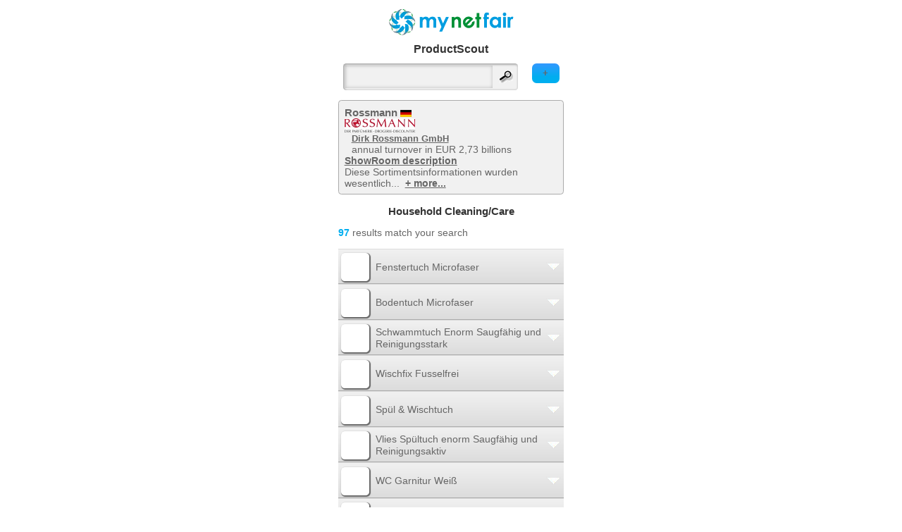

--- FILE ---
content_type: text/html; charset=utf-8
request_url: https://mobi.mynetfair.com/en/showroom/8013/products/category/2047100000/?1=1&&app=mynetfair&currentThemesID=8013&price=1&iCategoryID=2047100000&28=1&price=1&showCompanies=0&selectedCompanyID=0&showBrandID=0&showLicenceID=0&searchterm=&newMnfProducts=&app=mynetfair&showBrandID=13181
body_size: 6155
content:
  <!DOCTYPE html PUBLIC "-//W3C//DTD XHTML Basic 1.1//EN" "http://www.w3.org/TR/xhtml-basic/xhtml-basic11.dtd">
<html xmlns="http://www.w3.org/1999/xhtml" xmlns:og="http://opengraphprotocol.org/schema/" xmlns:fb="http://www.facebook.com/2008/fbml">
<head>
		<meta http-equiv="X-UA-Compatible" content="IE=9" />
		
				<meta http-equiv="content-type" content="text/html;charset=utf-8" />
<meta name="author" content="mynetfair AG" />

<title>Flink & Sauber (Rossmann) &middot; Household Cleaning/CareRossmann &middot; Germany&middot; mynetfair</title>

<meta name="description" content="QR-codes, products, brands, licenses, services, innovations - Rossmann Diese Sortimentsinformationen wurden wesentlich unter Mitwirkung von PREISZEIGER WIRTSCHAFTSINFORMATIONSDIENST GmbH erhoben und werden wöchentlich aktualisiert.Der Drogeriemarkt ROSSMANN ist mit rund 20.000 Mitarbeitern und 1.500 Verkaufsstellen (Stand 06/09) die Nummer 3 der großen Drogerieketten in Deutschland. Mit einem Gesamtumsatz in 2008 von 2,9 Mrd. EUR gehört Rossmann zu den Top 13 des deutschen Lebensmittelhandels. 
Die DIRK ROSSMANN GmbH ist ein inhabergeführtes Unternehmen und befindet sich mehrheitlich im Besitz der Familie Rossmann. Firmensitz ist Burgwedel bei Hannover. Daneben ist die weltweit tätige A.S. Watson Gruppe mit 40 Prozent am Unternehmen beteiligt. Heute kann das Unternehmen auf 1.500 Märkte in Deutschland und durch Beteiligung an der gemeinsam mit A.S. Watson (Kooperation seit 1996) geführten Rossmann Central Europe B.V. auf über 640 Märkte in Osteuropa (Polen, Ungarn, Tschechien) verweisen. 2008 steuerten die osteuropäischen Gesellschaften 711 Mio. EUR Umsatz zum Konzernumsatz bei.
" />
<meta name="keywords" content="Household Cleaning / Care" />



<meta name="theme-color" content="#00aeef" /><!-- Chrome, Firefox OS and Opera -->
<meta name="msapplication-navbutton-color" content="#00aeef" /><!-- Windows Phone -->
<meta name="apple-mobile-web-app-status-bar-style" content="#00aeef" /><!-- iOS Safari -->



<link rel="SHORTCUT ICON" href="/favicon.ico" />




<!--[if lt IE 9]>
	<script src="https://static1.mynetfair.com/script/live/plugins/html5shiv.js"></script>
<![endif]-->

<link rel="search" type="application/opensearchdescription+xml" title="mynetfair (en)" href="https://m.mynetfair.com/mozsearch_en.xml">


	<link rel="apple-touch-icon" href="https://www.mynetfair.com/_files/templates/clients/mynetfair/images/new/icons/iphone/app/mynetfair.png" />

<script type="text/javascript" src="https://static1.mynetfair.com/script/live/json/json2.min.js"></script>
<script type="text/javascript">
	var oMnfLanguage 			= JSON.parse('{"company_job_confirm_deletion":"Are you sure, you want to delete this job offer?","long_time_loading":"We are loading your content which can take several minutes.","map_zone_load_error":"Unexpected error while searching for coordinates.<br\\\/>\\r\\nYou may want to check for possibilities to more sufficient internet speed.","ajax_call_fail":"Unexpected net error. The data could not have been received.\\r\\n\\r\\nPlease check also the net connection if it may have been disconnected.","upload_pdf_file":"Upload a PDF file","upload_image_file":"Upload an image (jpg, jpeg, gif, png)","go_to":"Go to this place","cookie_message":"By using mynetfair, you agree that we and our partners may set cookies for purposes such as customising content and advertising.","cookie_accept":"I understand","join_attachement":"Add attachment","picture_gallery_too_much_upload":"You can not save more than 20 files. Please save and then repeat the process.","trace_add_rawcharge_group":"Add to group","delete_entry_confirmation":"Are you sure to delete?","reactivate_entry_confirmation":"Do you want to re-activate the product?","cookie_decline_btn":"deny","cookie_privacy_btn":"Privacy policy","modal_close_btn":"Close","sage_upload_product_file":"Dateien hochladen","btn_open_company_supervisor_management":"Open administration panel","btn_close_company_supervisor_management":"Close administration panel"}');
</script>

	<meta name="viewport" content="width=device-width, initial-scale=1.0, user-scalable=no ,maximum-scale=1.0">
		
				
				
				
							<link href="https://static1.mynetfair.com/styles/live/mobi_mynetfair_13.css" rel="stylesheet" type="text/css" media="screen" />
						<link rel="stylesheet" type="text/css" href="https://static1.mynetfair.com/styles/live/mobi_general_2022.css" />
				<!--[if lte IE 8]><link href="https://static1.mynetfair.com/styles/live/mobi_ie.css" rel="stylesheet" type="text/css" media="screen" /><![endif]-->
		
		  
			
						
		<script type="text/javascript">
		
		var sDefaultLanguageStr = "en";
		
		
		var MynetfairMaps = {
			module_3484_banner_param : ''
		};
		
		
					var sDefaultProductBoxParam = {};
				
				
		</script>
		
				
		<script src="https://static1.mynetfair.com/script/live/mobiJavaScriptFunction_46.js" type="text/javascript"></script>
		<script src="https://static1.mynetfair.com/script/live/maps14.js" type="text/javascript"></script>
		<script type="text/javascript" src="https://static3.mynetfair.com/script/live/geoxml3.js"></script>
	
				
									

</head>
<body  >

	
	
		
<div id="mobi_frame" class="  mobi_content p_showroom app_mynetfair b_ ">
			
												
		
	
		
		
	
			 
				
		
		



	<a class="cl" id="mobiTopofPage"></a>
	<div id="mobiHeader">
		<div id="mnf_banner_top">
		
								
					
											<h1 class="txtAlignCenter">
					<a  href="https://mobi.mynetfair.com/en/1/?1=1"><img src="https://static1.mynetfair.com/images/mnf/layout/mynetfair_logo_freigestellt.png" alt="mynetfair.com"/></a>
				</h1>
								<h1>ProductScout</h1>
						
				
					
<div id ="formAndHeaderLink">
			
										
																	
						<a class="homeSearchFilterLink" href="javascript:noop();" onclick="toggleMe('all_filters_div');changeDivText(this,'+','-');">+</a>
						
					
			
								
				<form placeholder="Search" id="home_form" method="get" action="https://mobi.mynetfair.com/en/1/?1=1" ><input type="hidden" name="PHPSESSID" value="dicblg14iptcdouc2gh8hcbr2t" />
					<div>
																			<input type="hidden" name="app" value="mynetfair"/>
																
						<input type="hidden" name="testmnf" value="mnf" />
												<input id="searchtermLupe"  type="submit" value="" />
						<input alt="Search for products, companies, brands, licenses, ..." type="text" class="inputFieldSearch" name="MnfSearchterms" id="searchtermHome" onfocus= "javascript:this.value='';"  value="" />
												
					</div>
				</form>
							
								
				
			
						
</div>
<div class="cl"></div>				</div>
		
	</div>

			
	
	
			
								
				
				
																																																																																																		
		<div class="cl dNone" id="all_filters_div">
				
		<ul id="main_filters">
								<li>
			<a class="f_price_selected" title="save" href="https://mobi.mynetfair.com/en/showroom/8013/products/category/2047100000/?1=1&app=mynetfair&currentThemesID=8013&showBrandID=13181&price=1&iCategoryID=2047100000&28=1&price=1&showCompanies=0&selectedCompanyID=0&showBrandID=13181&showLicenceID=0&searchterm=&newMnfProducts=&app=mynetfair&price=1"></a>
			<a href="https://mobi.mynetfair.com/en/showroom/8013/products/category/2047100000/?1=1&app=mynetfair&currentThemesID=8013&showBrandID=13181&price=1&iCategoryID=2047100000&28=1&price=1&showCompanies=0&selectedCompanyID=0&showBrandID=13181&showLicenceID=0&searchterm=&newMnfProducts=&app=mynetfair&price=1">save</a>
		</li>
					</ul>
	
				
				
			<ul class="cockpitFilters">
							<li id="category_fli">
					<a class="" href="javascript:noop();" onclick="mMulli(this.parentNode,1);return false;">categories</a>
					<div id="de_category_fli" class="dNone">
					<a name="f_cat_anc"></a>
											<a href="https://mobi.mynetfair.com/en/mnf/1/?1=1">home</a>
													<a href="https://mobi.mynetfair.com/en/showroom/8013/products/category/2000000000/?1=1&currentThemesID=8013&&app=mynetfair&currentThemesID=8013&showBrandID=13181&price=1&iCategoryID=2047100000&28=1&price=1&showCompanies=0&selectedCompanyID=0&showBrandID=13181&showLicenceID=0&searchterm=&newMnfProducts=&app=mynetfair">All categories</a>
												<ul class="cockpitFilters">
																				<li>
																						<a href="https://mobi.mynetfair.com/en/showroom/8013/products/category/2047000000/?1=1&currentThemesID=8013&&app=mynetfair&currentThemesID=8013&showBrandID=13181&price=1&iCategoryID=2047100000&28=1&price=1&showCompanies=0&selectedCompanyID=0&showBrandID=13181&showLicenceID=0&searchterm=&newMnfProducts=&app=mynetfair#pro">Homecare</a>
							</li>	
																											<li>
																						<a href="https://mobi.mynetfair.com/en/showroom/8013/products/category/2047100000/?1=1&currentThemesID=8013&&app=mynetfair&currentThemesID=8013&showBrandID=13181&price=1&iCategoryID=2047100000&28=1&price=1&showCompanies=0&selectedCompanyID=0&showBrandID=13181&showLicenceID=0&searchterm=&newMnfProducts=&app=mynetfair#pro">Household Cleaning / Care</a>
							</li>	
																											<li>
																																																																																																																																																																																						<a href="https://mobi.mynetfair.com/en/showroom/8013/products/category/2047101600/?1=1&currentThemesID=8013&&app=mynetfair&currentThemesID=8013&showBrandID=13181&price=1&iCategoryID=2047100000&28=1&price=1&showCompanies=0&selectedCompanyID=0&showBrandID=13181&showLicenceID=0&searchterm=&newMnfProducts=&app=mynetfair#pro">Household Cleaning</a>
							</li>	
																											<li>
																																																						<a href="https://mobi.mynetfair.com/en/showroom/8013/products/category/2047101500/?1=1&currentThemesID=8013&&app=mynetfair&currentThemesID=8013&showBrandID=13181&price=1&iCategoryID=2047100000&28=1&price=1&showCompanies=0&selectedCompanyID=0&showBrandID=13181&showLicenceID=0&searchterm=&newMnfProducts=&app=mynetfair#pro">Fresheners / Deodorisers</a>
							</li>	
																																	<li>
																																	<a href="https://mobi.mynetfair.com/en/showroom/8013/products/category/2047000000/?1=1&currentThemesID=8013&&app=mynetfair&currentThemesID=8013&showBrandID=13181&price=1&iCategoryID=2047100000&28=1&price=1&showCompanies=0&selectedCompanyID=0&showBrandID=13181&showLicenceID=0&searchterm=&newMnfProducts=&app=mynetfair">Homecare</a>
							</li>
																											<li>
																																	<a href="https://mobi.mynetfair.com/en/showroom/8013/products/category/2047100000/?1=1&currentThemesID=8013&&app=mynetfair&currentThemesID=8013&showBrandID=13181&price=1&iCategoryID=2047100000&28=1&price=1&showCompanies=0&selectedCompanyID=0&showBrandID=13181&showLicenceID=0&searchterm=&newMnfProducts=&app=mynetfair">Household Cleaning / Care</a>
							</li>
																											<li>
																																																																																																																																																																																																																							<div style="z-index: 50000; position: relative; display:block; float:none; height:0px;">
											<div id="2047101600" class="color-grey-light" style="background-color:#FFFFFF;  visibility: hidden; position:absolute; display: block; border:1px solid #cccccc; top:1px; left:181px; width:198px; padding-bottom:9px;">
																																							<div class="filterCategoryLastChild"  onclick="document.location.href='https://mobi.mynetfair.com/en/showroom/8013/products/category/2047101609/?1=1&currentThemesID=8013&&app=mynetfair&currentThemesID=8013&showBrandID=13181&price=1&iCategoryID=2047100000&28=1&price=1&showCompanies=0&selectedCompanyID=0&showBrandID=13181&showLicenceID=0&searchterm=&newMnfProducts=&app=mynetfair';" >
															<a class="color-grey-light" style="text-decoration:none;" href="https://mobi.mynetfair.com/en/showroom/8013/products/category/2047101609/?1=1&currentThemesID=8013&&app=mynetfair&currentThemesID=8013&showBrandID=13181&price=1&iCategoryID=2047100000&28=1&price=1&showCompanies=0&selectedCompanyID=0&showBrandID=13181&showLicenceID=0&searchterm=&newMnfProducts=&app=mynetfair">Cleaning/Care Aids</a>
														</div>
																																																				<div class="filterCategoryLastChild"  onclick="document.location.href='https://mobi.mynetfair.com/en/showroom/8013/products/category/2047101606/?1=1&currentThemesID=8013&&app=mynetfair&currentThemesID=8013&showBrandID=13181&price=1&iCategoryID=2047100000&28=1&price=1&showCompanies=0&selectedCompanyID=0&showBrandID=13181&showLicenceID=0&searchterm=&newMnfProducts=&app=mynetfair';" >
															<a class="color-grey-light" style="text-decoration:none;" href="https://mobi.mynetfair.com/en/showroom/8013/products/category/2047101606/?1=1&currentThemesID=8013&&app=mynetfair&currentThemesID=8013&showBrandID=13181&price=1&iCategoryID=2047100000&28=1&price=1&showCompanies=0&selectedCompanyID=0&showBrandID=13181&showLicenceID=0&searchterm=&newMnfProducts=&app=mynetfair">Other Cleaning</a>
														</div>
																																																				<div class="filterCategoryLastChild"  onclick="document.location.href='https://mobi.mynetfair.com/en/showroom/8013/products/category/2047101608/?1=1&currentThemesID=8013&&app=mynetfair&currentThemesID=8013&showBrandID=13181&price=1&iCategoryID=2047100000&28=1&price=1&showCompanies=0&selectedCompanyID=0&showBrandID=13181&showLicenceID=0&searchterm=&newMnfProducts=&app=mynetfair';" >
															<a class="color-grey-light" style="text-decoration:none;" href="https://mobi.mynetfair.com/en/showroom/8013/products/category/2047101608/?1=1&currentThemesID=8013&&app=mynetfair&currentThemesID=8013&showBrandID=13181&price=1&iCategoryID=2047100000&28=1&price=1&showCompanies=0&selectedCompanyID=0&showBrandID=13181&showLicenceID=0&searchterm=&newMnfProducts=&app=mynetfair">Accessories - Household Cleaning/Care</a>
														</div>
																																																				<div class="filterCategoryLastChild"  onclick="document.location.href='https://mobi.mynetfair.com/en/showroom/8013/products/category/2047101605/?1=1&currentThemesID=8013&&app=mynetfair&currentThemesID=8013&showBrandID=13181&price=1&iCategoryID=2047100000&28=1&price=1&showCompanies=0&selectedCompanyID=0&showBrandID=13181&showLicenceID=0&searchterm=&newMnfProducts=&app=mynetfair';" >
															<a class="color-grey-light" style="text-decoration:none;" href="https://mobi.mynetfair.com/en/showroom/8013/products/category/2047101605/?1=1&currentThemesID=8013&&app=mynetfair&currentThemesID=8013&showBrandID=13181&price=1&iCategoryID=2047100000&28=1&price=1&showCompanies=0&selectedCompanyID=0&showBrandID=13181&showLicenceID=0&searchterm=&newMnfProducts=&app=mynetfair">Cleaners</a>
														</div>
																																																				<div class="filterCategoryLastChild"  onclick="document.location.href='https://mobi.mynetfair.com/en/showroom/8013/products/category/2047101614/?1=1&currentThemesID=8013&&app=mynetfair&currentThemesID=8013&showBrandID=13181&price=1&iCategoryID=2047100000&28=1&price=1&showCompanies=0&selectedCompanyID=0&showBrandID=13181&showLicenceID=0&searchterm=&newMnfProducts=&app=mynetfair';" >
															<a class="color-grey-light" style="text-decoration:none;" href="https://mobi.mynetfair.com/en/showroom/8013/products/category/2047101614/?1=1&currentThemesID=8013&&app=mynetfair&currentThemesID=8013&showBrandID=13181&price=1&iCategoryID=2047100000&28=1&price=1&showCompanies=0&selectedCompanyID=0&showBrandID=13181&showLicenceID=0&searchterm=&newMnfProducts=&app=mynetfair">Paper Towels</a>
														</div>
																																				</div>
										</div> 
																	<a href="https://mobi.mynetfair.com/en/showroom/8013/products/category/2047101600/?1=1&currentThemesID=8013&&app=mynetfair&currentThemesID=8013&showBrandID=13181&price=1&iCategoryID=2047100000&28=1&price=1&showCompanies=0&selectedCompanyID=0&showBrandID=13181&showLicenceID=0&searchterm=&newMnfProducts=&app=mynetfair">Household Cleaning</a>
							</li>
																											<li>
																																																																							<div style="z-index: 50000; position: relative; display:block; float:none; height:0px;">
											<div id="2047101500" class="color-grey-light" style="background-color:#FFFFFF;  visibility: hidden; position:absolute; display: block; border:1px solid #cccccc; top:1px; left:181px; width:198px; padding-bottom:9px;">
																																							<div class="filterCategoryLastChild"  onclick="document.location.href='https://mobi.mynetfair.com/en/showroom/8013/products/category/2047101501/?1=1&currentThemesID=8013&&app=mynetfair&currentThemesID=8013&showBrandID=13181&price=1&iCategoryID=2047100000&28=1&price=1&showCompanies=0&selectedCompanyID=0&showBrandID=13181&showLicenceID=0&searchterm=&newMnfProducts=&app=mynetfair';" >
															<a class="color-grey-light" style="text-decoration:none;" href="https://mobi.mynetfair.com/en/showroom/8013/products/category/2047101501/?1=1&currentThemesID=8013&&app=mynetfair&currentThemesID=8013&showBrandID=13181&price=1&iCategoryID=2047100000&28=1&price=1&showCompanies=0&selectedCompanyID=0&showBrandID=13181&showLicenceID=0&searchterm=&newMnfProducts=&app=mynetfair">Air Fresheners / Deodorisers</a>
														</div>
																																				</div>
										</div> 
																	<a href="https://mobi.mynetfair.com/en/showroom/8013/products/category/2047101500/?1=1&currentThemesID=8013&&app=mynetfair&currentThemesID=8013&showBrandID=13181&price=1&iCategoryID=2047100000&28=1&price=1&showCompanies=0&selectedCompanyID=0&showBrandID=13181&showLicenceID=0&searchterm=&newMnfProducts=&app=mynetfair">Fresheners / Deodorisers</a>
							</li>
																			</ul>
						
					</div>
				</li>
										
																
				
				
				
												<li id="brand_fli"><a href="javascript:noop();" onclick="mMulli(this.parentNode,1);return false;">Brands</a>

<script type="text/javascript">
	
		function goTo(i)
		{
			document.location.href= "https://mobi.mynetfair.com/en/showroom/8013/products/category/2047100000/?1=1&&app=mynetfair&currentThemesID=8013&showBrandID=13181&price=1&iCategoryID=2047100000&28=1&price=1&showCompanies=0&selectedCompanyID=0&showBrandID=13181&showLicenceID=0&searchterm=&newMnfProducts=&app=mynetfair&showBrandID="+i;
		}
	
</script>

<ul id="de_brand_fli" class="dNone">
							<li class="isSelected">
		<a href="https://mobi.mynetfair.com/en/showroom/8013/products/category/2047100000/?1=1&&app=mynetfair&currentThemesID=8013&showBrandID=13181&price=1&iCategoryID=2047100000&28=1&price=1&showCompanies=0&selectedCompanyID=0&showBrandID=13181&showLicenceID=0&searchterm=&newMnfProducts=&app=mynetfair&showBrandID=0">Flink & Sauber (Rossmann)</a>
	</li>
				</ul>									
				</li>
							</ul>
		
	</div>
	
	
		
	<div class="cl"></div>
							
			

	

		
		<div class="mobi_content">
	<a name="showroomDetail"></a>
<div id="showroom_header">
			
		<span class="s14 b"> Rossmann</span>
		<img height="10px" src="https://www.mynetfair.com/_files/images/dynamic/countries/10.gif" alt="Germany" title="Germany" />		<br/>
				<div class="float-0-0" style="width:100px;"><a href="https://mobi.mynetfair.com/en/showroom/8013/products/category/1/?1=1&currentThemesID=8013" ><img  height="20" width="100"  src="https://www.mynetfair.com/_files/images/dynamic/products/tmp/200_200_customer_logos_ROSSMANN.jpg" alt="" /></a></div>
		<div class="float-0-10">
					    <a class="color-main s12 b" href="https://mobi.mynetfair.com/en/company/dirk-rossmann-gmbh,10000034/?1=1&amp;r=4">Dirk Rossmann GmbH</a>
		    <br/>
		    				 				  annual turnover in EUR 2,73 billions<br />						    					</div>
		
				<div class="cl b underlineDiv">
			<a href="javascript:noop();" onclick="toggleMe('p_showroomDescription');toggleMe('p_truncateDescription');">ShowRoom description</a>
		</div>
		
		<div id="p_truncateDescription" class="dBlock">
						Diese Sortimentsinformationen wurden wesentlich...&nbsp; 
			<a class="b" href="javascript:noop();" onclick="toggleMe('p_showroomDescription');toggleMe('p_truncateDescription');"> + more...</a>
		</div>
		<div id="p_showroomDescription" class="dNone">
			Diese Sortimentsinformationen wurden wesentlich unter Mitwirkung von PREISZEIGER WIRTSCHAFTSINFORMATIONSDIENST GmbH erhoben und werden wöchentlich aktualisiert.Der <b>Drogeriemarkt ROSSMANN</b> ist mit rund 20.000 Mitarbeitern und <b>1.500 Verkaufsstellen</b> (Stand 06/09) die <b>Nummer 3 der großen Drogerieketten in Deutschland.</b> Mit einem Gesamtumsatz in 2008 von <b>2,9 Mrd. EUR</b> gehört Rossmann zu den Top 13 des deutschen Lebensmittelhandels. 
Die DIRK ROSSMANN GmbH ist ein inhabergeführtes Unternehmen und befindet sich mehrheitlich im Besitz der Familie Rossmann. Firmensitz ist Burgwedel bei Hannover. Daneben ist die weltweit tätige A.S. Watson Gruppe mit 40 Prozent am Unternehmen beteiligt. Heute kann das Unternehmen auf 1.500 Märkte in Deutschland und durch Beteiligung an der gemeinsam mit A.S. Watson (Kooperation seit 1996) geführten Rossmann Central Europe B.V. auf über <b>640 Märkte in Osteuropa</b> (Polen, Ungarn, Tschechien) verweisen. 2008 steuerten die osteuropäischen Gesellschaften <b>711 Mio. EUR</b> Umsatz zum Konzernumsatz bei.
<br/>
			<a href="javascript:noop();" class="b" onclick="toggleMe('p_showroomDescription');toggleMe('p_truncateDescription');">less</a>
		</div>
				
	
	</div>


<a name="pro"></a>
	










	<script>
	var aProductDetailParam = {
	'noBackLinkOnProduct':'0',
	'iCat':'2047100000','iProductIdBrowserUrl':'0',
	'iLanguage':'en','iShowroom':'8013','iCompanyID':'0',
	'local':'','app':'mynetfair','comeTr':'','appPage':'','showProductID':'','fake_ean':'','nostats':'0'
	};
	var aOnLoadDoThis = [];
	</script>

		
	
												
					
							<h1 class="s14 color-main">Household Cleaning/Care</h1>
																			
			<p class="search-result-count">
							
														<span class="b color-main">97</span> results match your search
															</p>
		
				

	<ul class="pList">
					
											<li>
			<div id="SmallProductBox_1303668" class=" lpb dBlock" onclick="lpd(1303668,0);return false;">
										<a class="module-bloc">
		<p class="module-bloc-arrow"><span></span></p>
		<p class="module-bloc-img"><span></span></p>
		<p class="module-bloc-middle"><span>Fenstertuch Microfaser</span></p>
	</a>
	

									</div>
												
				</li>
										
											<li>
			<div id="SmallProductBox_1303695" class=" lpb dBlock" onclick="lpd(1303695,0);return false;">
										<a class="module-bloc">
		<p class="module-bloc-arrow"><span></span></p>
		<p class="module-bloc-img"><span></span></p>
		<p class="module-bloc-middle"><span>Bodentuch Microfaser</span></p>
	</a>
	

									</div>
												
				</li>
										
											<li>
			<div id="SmallProductBox_1303712" class=" lpb dBlock" onclick="lpd(1303712,0);return false;">
										<a class="module-bloc">
		<p class="module-bloc-arrow"><span></span></p>
		<p class="module-bloc-img"><span></span></p>
		<p class="module-bloc-middle"><span>Schwammtuch Enorm Saugfähig und Reinigungsstark</span></p>
	</a>
	

									</div>
												
				</li>
										
											<li>
			<div id="SmallProductBox_1303714" class=" lpb dBlock" onclick="lpd(1303714,0);return false;">
										<a class="module-bloc">
		<p class="module-bloc-arrow"><span></span></p>
		<p class="module-bloc-img"><span></span></p>
		<p class="module-bloc-middle"><span>Wischfix Fusselfrei</span></p>
	</a>
	

									</div>
												
				</li>
										
											<li>
			<div id="SmallProductBox_1303786" class=" lpb dBlock" onclick="lpd(1303786,0);return false;">
										<a class="module-bloc">
		<p class="module-bloc-arrow"><span></span></p>
		<p class="module-bloc-img"><span></span></p>
		<p class="module-bloc-middle"><span>Spül & Wischtuch</span></p>
	</a>
	

									</div>
												
				</li>
										
											<li>
			<div id="SmallProductBox_1303788" class=" lpb dBlock" onclick="lpd(1303788,0);return false;">
										<a class="module-bloc">
		<p class="module-bloc-arrow"><span></span></p>
		<p class="module-bloc-img"><span></span></p>
		<p class="module-bloc-middle"><span>Vlies Spültuch enorm Saugfähig und Reinigungsaktiv</span></p>
	</a>
	

									</div>
												
				</li>
										
											<li>
			<div id="SmallProductBox_1303794" class=" lpb dBlock" onclick="lpd(1303794,0);return false;">
										<a class="module-bloc">
		<p class="module-bloc-arrow"><span></span></p>
		<p class="module-bloc-img"><span></span></p>
		<p class="module-bloc-middle"><span>WC Garnitur Weiß</span></p>
	</a>
	

									</div>
												
				</li>
										
											<li>
			<div id="SmallProductBox_1303798" class=" lpb dBlock" onclick="lpd(1303798,0);return false;">
										<a class="module-bloc">
		<p class="module-bloc-arrow"><span></span></p>
		<p class="module-bloc-img"><span></span></p>
		<p class="module-bloc-middle"><span>Klebehaken Weiß</span></p>
	</a>
	

									</div>
												
				</li>
										
											<li>
			<div id="SmallProductBox_1303800" class=" lpb dBlock" onclick="lpd(1303800,0);return false;">
										<a class="module-bloc">
		<p class="module-bloc-arrow"><span></span></p>
		<p class="module-bloc-img"><span></span></p>
		<p class="module-bloc-middle"><span>Wäscheleine Reißfest</span></p>
	</a>
	

									</div>
												
				</li>
										
											<li>
			<div id="SmallProductBox_1303818" class=" lpb dBlock" onclick="lpd(1303818,0);return false;">
										<a class="module-bloc">
		<p class="module-bloc-arrow"><span></span></p>
		<p class="module-bloc-img"><span></span></p>
		<p class="module-bloc-middle"><span>Staubwischsystem Bodenwischer + 8 Ersatztücher</span></p>
	</a>
	

									</div>
												
				</li>
							</ul>

	





	<a class="mobiTopOfPage" href="#mobiTopofPage">Top of page</a>
	<div class="productViewNavigation">
		
	<strong class="iActualPage">&nbsp;[ 1 ]&nbsp;</strong>
					<a href="https://mobi.mynetfair.com/en/showroom/8013/products/category/2047100000/?1=1&app=mynetfair&currentThemesID=8013&showBrandID=13181&price=1&iCategoryID=2047100000&28=1&price=1&showCompanies=0&selectedCompanyID=0&showBrandID=13181&showLicenceID=0&searchterm=&newMnfProducts=&app=mynetfair&page=2#pro">next <span>&raquo;</span></a>
		</div>





			
			



	



	</div>
	<div id="pushFooter" ></div>
</div>		
					





<div id="mobiFooter">
		
					
					<div id="language_flag" class="center_block">
																
																
				<acronym id="language_de" title="Sprachauswahl: Deutsch"><a href="https://mobi.mynetfair.com/de/showroom/8013/products/category/2047100000/?1=1&app=mynetfair&currentThemesID=8013&showBrandID=13181&price=1&iCategoryID=2047100000&28=1&price=1&showCompanies=0&selectedCompanyID=0&showBrandID=13181&showLicenceID=0&searchterm=&newMnfProducts=&app=mynetfair"></a></acronym>
				<acronym id="language_en" title="Select language: English"><a href="https://mobi.mynetfair.com/en/showroom/8013/products/category/2047100000/?1=1&app=mynetfair&currentThemesID=8013&showBrandID=13181&price=1&iCategoryID=2047100000&28=1&price=1&showCompanies=0&selectedCompanyID=0&showBrandID=13181&showLicenceID=0&searchterm=&newMnfProducts=&app=mynetfair"></a></acronym>
				<acronym id="language_fr" title="Choisissez la langue française"><a href="https://mobi.mynetfair.com/fr/showroom/8013/products/category/2047100000/?1=1&app=mynetfair&currentThemesID=8013&showBrandID=13181&price=1&iCategoryID=2047100000&28=1&price=1&showCompanies=0&selectedCompanyID=0&showBrandID=13181&showLicenceID=0&searchterm=&newMnfProducts=&app=mynetfair"></a></acronym>
				<acronym id="language_es" title="seleccione el idioma: Español"><a href="https://mobi.mynetfair.com/es/showroom/8013/products/category/2047100000/?1=1&app=mynetfair&currentThemesID=8013&showBrandID=13181&price=1&iCategoryID=2047100000&28=1&price=1&showCompanies=0&selectedCompanyID=0&showBrandID=13181&showLicenceID=0&searchterm=&newMnfProducts=&app=mynetfair"></a></acronym>
				<acronym id="language_ru" title="Русский язык"><a href="https://mobi.mynetfair.com/ru/showroom/8013/products/category/2047100000/?1=1&app=mynetfair&currentThemesID=8013&showBrandID=13181&price=1&iCategoryID=2047100000&28=1&price=1&showCompanies=0&selectedCompanyID=0&showBrandID=13181&showLicenceID=0&searchterm=&newMnfProducts=&app=mynetfair"></a></acronym>
				<div class="cl"></div>
				
			</div>
					
			<div class="cl">
							   	
			   				   	
																										
										<a id="impressum_content_link" href="https://mobi.mynetfair.com/en/content/imprint,3/?1=1&app=mynetfair" onclick="checkAndLoad('content_3','mnf_app.inc.php5?sAction=contentID&contentID=3&iLanguage=en',0);return false;">Imprint</a>
					<div id="content_3" class="dNone"></div>
			
	
							</div>
				
														
	
</div>


				
		
	
	
	<script async src="https://www.googletagmanager.com/gtag/js?id=G-BK2L8K73JY"></script>
	<script>
	  window.dataLayer = window.dataLayer || [];
	  function gtag(){dataLayer.push(arguments);}
	  gtag('js', new Date());
	
	  gtag('config', 'G-BK2L8K73JY');
	</script>
	
		
	
		<script type="text/javascript">
	
		var bScrollToModule = true;
		var iSimMobile 		= parseInt('',10);
		
		
		
		if (iSimMobile == 5) {
			bScrollToModule = false;
			$(window).load(function(e) {
				$('.ui-module > li > .module-bloc').click();
				$('.ui-module > li > ul.pList  div.module-bloc  ').addClass('dNone').removeClass('dBlock');
				$('.ui-module > li > ul.pList  div.pBC  , div[id|=cnicon] ,.ui-module > li > a.module-bloc + div').addClass('dBlock').removeClass('dNone');
				bScrollToModule = true;
			});
		}
		
		
				
				
	</script>
	
	
			
	
	<script async src="https://maps.googleapis.com/maps/api/js?key=AIzaSyBV1IFIbXUmMgVugRVEphTp-HmfNz1BHBs"></script>
	
		
	
</body>
</html>